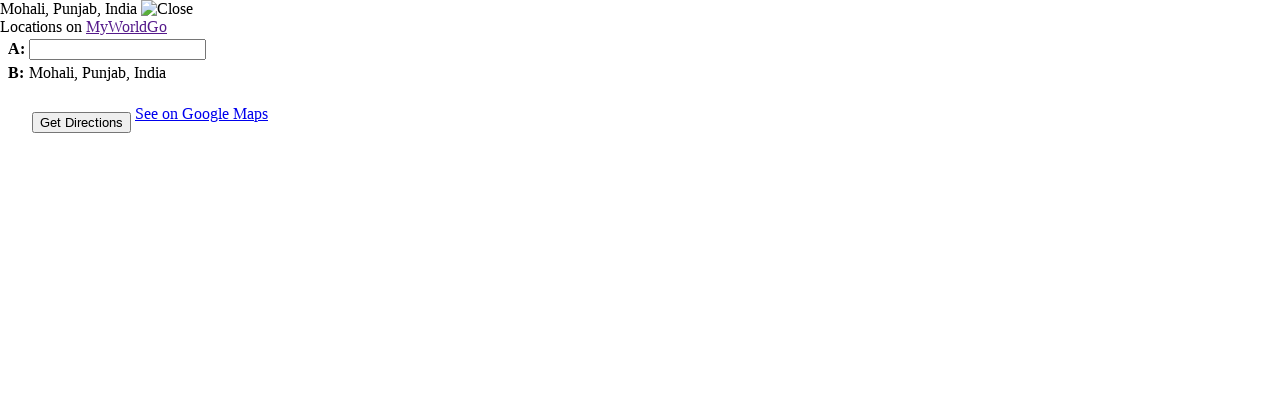

--- FILE ---
content_type: text/html; charset=UTF-8
request_url: https://myworldgo.com/seaocore/index/view-map/482/resouce_type/seaocore
body_size: 5218
content:
<!DOCTYPE html><html id="smoothbox_window" xmlns="http://www.w3.org/1999/xhtml" xml:lang="en" lang="en" dir="ltr">
<head>
  <base href="https://myworldgo.com/" />

    

      <title>MyWorldGo</title>
  <meta name="google-site-verification" content="95zSdv_hxUxz-hLFvjXDp6o1sGaP5dzidZKrwunO0J4" >
<meta property="og:title" content="MyWorldGo" >
<meta property="og:description" content="My World Go’s assignment is to give people the control to share and make the world more exposed and connected. People use My World Go to stay connected with friends and family, to discover what’s going on in the world, and to share and express what matter..." >
<meta property="og:url" content="https://myworldgo.com/seaocore/index/view-map/482/resouce_type/seaocore" >
<meta property="og:type" content="website" >
<meta property="og:site_name" content="MyWorldGo" >
<meta name="twitter:title" content="MyWorldGo" >
<meta name="twitter:description" content="My World Go’s assignment is to give people the control to share and make the world more exposed and connected. People use My World Go to stay connected with friends and family, to discover what’s going on in the world, and to share and express what matter..." >
<meta name="twitter:card" content="summary_large_image" >
<meta name="twitter:url" content="https://myworldgo.com/seaocore/index/view-map/482/resouce_type/seaocore" >
<meta http-equiv="Content-Type" content="text/html; charset=UTF-8" >
<meta http-equiv="Content-Language" content="en" >
<meta name="description" content="My World Go’s assignment is to give people the control to share and make the world more exposed and connected. People use My World Go to stay connected with friends and family, to discover what’s going on in the world, and to share and express what matters to them." >
<meta name="keywords" content="My World Go is a community, social media, social network page, that celebrates how our friends inspire us, support us, and help us discover the world when we connect and share. It’s about connecting with friends and the world around you." >
<meta name="viewport" content="width=device-width, initial-scale=1.0" >


      <link href="/application/css.php?request=application/themes/facelight/theme.css&amp;c=282" media="screen" rel="stylesheet" type="text/css" >
<link href="/favicon.ico?c=282" rel="shortcut icon" type="image/x-icon" >
<link href="/externals/font-awesome/css/font-awesome.min.css?c=282" media="screen" rel="stylesheet" type="text/css" >
<link href="/externals/siteminify/f=application/modules/Seaocore/externals/styles/styles.css&amp;v=282" media="screen" rel="stylesheet" type="text/css" >
<link href="/application/modules/Sitepushnotification/externals/manifest.json?c=282" rel="manifest" >
<link href="https://fonts.googleapis.com/css?family=Roboto&amp;c=282" media="screen" rel="stylesheet" type="text/css" >
<link href="https://fonts.googleapis.com/css?family=Source+Sans+Pro&amp;c=282" media="screen" rel="stylesheet" type="text/css" >
<link href="/externals/siteminify/f=application/modules/Captivate/externals/styles/style.css&amp;v=282" media="screen" rel="stylesheet" type="text/css" >
<link href="https://fonts.googleapis.com/css?family=Roboto|Source+Sans+Pro&amp;c=282" media="screen" rel="stylesheet" type="text/css" >
<link href="/externals/siteminify/f=application/modules/Facelight/externals/styles/style.css,application/themes/facelight/theme_circular.css,application/modules/Seaocore/externals/styles/style_comment.css,application/modules/Nestedcomment/externals/styles/style_nestedcomment.css,application/modules/Seaocore/externals/styles/animate.css&amp;v=282" media="screen" rel="stylesheet" type="text/css" >
<link href="/externals/siteminify/f=application/modules/Seaocore/externals/styles/style_advanced_photolightbox.css,application/modules/Seaocore/externals/styles/style_icon_toolbar.css&amp;v=282" media="screen" rel="stylesheet" type="text/css" >
  
  
    
    <script type="text/javascript">
      </script>
    <script type="text/javascript" src="/externals/siteminify/f=/externals/mootools/mootools-core-1.4.5-full-compat-yc.js,/externals/mootools/mootools-more-1.4.0.1-full-compat-yc.js,/externals/chootools/chootools.js,/application/modules/Core/externals/scripts/core.js,/application/modules/User/externals/scripts/core.js&amp;v=282"></script>
<script type="text/javascript" src="/externals/siteminify/f=/externals/smoothbox/smoothbox4.js&amp;v=282"></script>
<script type="text/javascript">
    //<!--
    
    Date.setServerOffset('Wed, 14 Jan 2026 21:07:38 +0000');

    en4.orientation = 'ltr';
    en4.core.environment = 'production';
    en4.core.language.setLocale('en');
    en4.core.setBaseUrl('/');
    en4.core.staticBaseUrl = '/';
    en4.core.loader = new Element('img', {src: en4.core.staticBaseUrl + 'application/modules/Core/externals/images/loading.gif'});

            if( false ) {
      en4.core.dloader.attach();
    }
    
        //-->
</script>
<script type="text/javascript">
    //<!--
    en4.core.language.addData({"Forgot Password?":"Forgot Password?","Login with Twitter":"Login with Twitter","Login with Facebook":"Login with Facebook","Mark as Read":"Mark as Read","Mark as Unread":"Mark as Unread","Write a comment...":"Write a comment...","Write a reply...":"Write a reply...","Attach a Photo":"Attach a Photo","Post a comment...":"Post a comment...","Post a reply...":"Post a reply...","Save":"Save","Cancel":"Cancel","delete":"delete","Post a sticker":"Post a sticker"});    //-->
</script>
<script type="text/javascript" src="/externals/siteminify/f=/application/modules/Nestedcomment/externals/scripts/core.js,/application/modules/Nestedcomment/externals/scripts/composer.js,/application/modules/Nestedcomment/externals/scripts/composernestedcomment.js,/application/modules/Advancedactivity/externals/scripts/notification.js,/application/modules/Seaocore/externals/scripts/core.js&amp;v=282"></script>
<script type="text/javascript" src="/externals/siteminify/f=/application/modules/Sitepushnotification/externals/scripts/pushSDK.js,https:/www.gstatic.com/firebasejs/3.6.2/firebase.js&amp;v=282"></script>
<script type="text/javascript">
    //<!--
    

    var config = {
    apiKey: "AIzaSyAoUOYjPCSS63LOu3uYE0Vo12cB0g45K4o",
    authDomain: "browser-push-notificatio-cf065.firebaseapp.com",
    databaseURL: "https://browser-push-notificatio-cf065.firebaseio.com",
    storageBucket: "browser-push-notificatio-cf065.appspot.com",
    messagingSenderId: "154050487264"
  };
    firebase.initializeApp(config);
    _pr.messaging = firebase.messaging();
    _pr.messaging.onMessage(function (payload) {
        showNotification(payload.data);
    });
    _pr.messaging.onTokenRefresh(function () {
        console.log("Token refreshed");
        socialengineaddons.permisionGranted();
    });
    //-->
</script>
<script type="text/javascript" src="https://maps.googleapis.com/maps/api/js?libraries=places&amp;key=AIzaSyBHbqoiU_chFRd-7tTYdOp1JgHSG7anSjU&amp;c=282"></script>
<script type="text/javascript" src="/externals/siteminify/f=/application/modules/Seaocore/externals/scripts/seaomooscroll/SEAOMooVerticalScroll.js&amp;v=282"></script>
<script type="text/javascript">
    //<!--
    var _gaq = _gaq || [];
_gaq.push(['_setAccount', 'UA-121729168-1']);
_gaq.push(['_trackPageview']);

(function() {
  var ga = document.createElement('script'); ga.type = 'text/javascript'; ga.async = true;
  ga.src = ('https:' == document.location.protocol ? 'https://ssl' : 'http://www') + '.google-analytics.com/ga.js';
  var s = document.getElementsByTagName('script')[0]; s.parentNode.insertBefore(ga, s);
})();    //-->
</script>
<script type="text/javascript">
    //<!--
    if (typeof window.janrain !== 'object') window.janrain = {};
window.janrain.settings = {};
// Extra
janrain.settings.appId = '';
janrain.settings.appUrl = 'https://';
janrain.settings.language = 'en';
janrain.settings.tokenUrl = 'https://myworldgo.com/user/auth/janrain';    //-->
</script>
<script type="text/javascript" src="/externals/siteminify/f=/application/modules/Facelight/externals/scripts/core.js&amp;v=282"></script>
<script type="text/javascript">
    //<!--
                        var floating_header = '1';
                    var backgroundImage = '';
        en4.core.runonce.add(function(){ 
        
                setTimeout(function () {
                    if(backgroundImage)    
                    document.getElementsByTagName("BODY")[0].setStyle('background-image', 'url("")');
                    if(($$('.layout_siteusercoverphoto_user_cover_photo').length > 0) || ($$('.layout_sitecontentcoverphoto_content_cover_photo').length > 0)) {
                      
         
                   /*if ($$('.layout_main')) {
                     $$('.layout_main').setStyles({
                    'width' : '1200px',
                    'margin' : '0 auto'
                     });
                   }*/
           
             
                    } 
                }, 100);
                
                if(floating_header) {  
                  window.addEvent('scroll', function () { 
                    var scrollTop = document.body.scrollTop ? document.body.scrollTop : document.documentElement.scrollTop;
                    if ( scrollTop > 0 && $$(".layout_page_header") && !$$(".layout_page_header").hasClass('fixed')[0]) {
                        $$(".layout_page_header").addClass("fixed");
                    } else {
                        if(scrollTop == 0) {
                          $$(".layout_page_header").removeClass("fixed");
                        }
                    }
                  });
                }
              
        });    //-->
</script>
<script type="text/javascript" src="/externals/siteminify/f=/application/modules/Nestedcomment/externals/scripts/composer_nested_comment_tag.js,/application/modules/Nestedcomment/externals/scripts/comment_photo.js,/application/modules/Nestedcomment/externals/scripts/composer_tag.js,/application/modules/Nestedcomment/externals/scripts/like.js,/application/modules/Nestedcomment/externals/scripts/composer_photo.js&amp;v=282"></script>
<script type="text/javascript" src="/externals/siteminify/f=/application/modules/Nestedcomment/externals/scripts/composer_link.js,/externals/fancyupload/Swiff.Uploader.js,/externals/fancyupload/Fx.ProgressBar.js,/externals/fancyupload/FancyUpload2.js,/externals/autocompleter/Observer.js&amp;v=282"></script>
<script type="text/javascript" src="/externals/siteminify/f=/externals/autocompleter/Autocompleter.js,/externals/autocompleter/Autocompleter.Local.js,/externals/autocompleter/Autocompleter.Request.js,/application/modules/Seaocore/externals/scripts/tagger/tagger.js,/application/modules/Seaocore/externals/scripts/lightbox/fixWidthLightBox.js&amp;v=282"></script>
<script type="text/javascript" src="/externals/siteminify/f=/application/modules/Sitereaction/externals/scripts/composer_nested_comment_activity_sticker.js,/application/modules/Sitereaction/externals/scripts/composer_nested_comment_sticker.js,/application/modules/Sitereaction/externals/scripts/core.js&amp;v=282"></script>

  <!-- vertical scrollbar fix -->
  <style type="text/css">
    html, body
    {
      overflow-y: auto;
      margin: 0px;
    }
  </style>

  
  
    
  
  
</head>
<body id="global_page_seaocore-index-view-map">
  <span id="global_content_simple">
    <div class="seaocore_viewmap_content_main">
	<div class="seaocore_viewmap_head">
    Mohali, Punjab, India    <img src="/application/modules/Seaocore/externals/images/icons/closebox.png" onclick="javascript:parent.Smoothbox.close()" title="Close" class="fright" />
  </div>
  <div class="seaocore_viewmap_content">
    <div id="sitetagechekin-view-map" class="seaocore_viewmap_map"></div>
        <div class="seaocore_map_info">Locations on <a href="" target="_blank">MyWorldGo</a></div>
    <div id="panel-content-area" class="seaocore_viewmap_search_area">           
      <div id="panel-scroll" class="scroll_content" style="max-height:480px;width:270px !important;">
        <div class="seaocore_viewmap_search_options">
          <table>
            <tr>
              <td><strong>A:</strong></td>
              <td><input type="text" name='origin' id="origin" /></td>
            </tr>
            <tr>
              <td><strong>B:</strong></td>
              <td>Mohali, Punjab, India<input type="hidden" name='destination' id="destination" value="Mohali, Punjab, India" /></td>
            </tr>
            <tr>
              <td></td>
              <td>
              	<table>
              		<tr>
              			<td>
			                <button type="button" onclick="getDirection()" >Get Directions</button>
			                			              </td>
			              <td>
			              	<a href="https://maps.google.com/?q=Mohali%2C+Punjab%2C+India" class="seaocore_map_tip" target="_blank">
                				<p class="seaocore_map_tip_content">See on Google Maps</p>
                				<img src="/application/modules/Seaocore/externals/images/map-search.png" alt="" />
                			</a>
			              </td>
			            </tr>
			           </table>     
              </td>
            </tr>
          </table>
        </div>
        <div id="panel" class="clear"></div>
      </div>
    </div>
	  <div class="seaocore_showhide_icon">
	    <span id="collapse_hide" title="Hide Panel" onclick="toggoleDirectionContent()">
	    	<img src="/application/modules/Seaocore/externals/images/map-arrow-right.png" alt="" />
	    </span>
	    <span id="collapse_show" style="display:none;" title="Show Panel" onclick="toggoleDirectionContent()">
	    	<img src="/application/modules/Seaocore/externals/images/map-arrow-left.png" alt="" />
	    </span>
	  </div>
  </div>
</div>
<style type="text/css">
#panel-content-area {
  width: 320px;    
  margin-left: 5px;
}
#global_page_seaocore-index-view-map{
	padding:0px;
	margin:0px;
}
#global_page_seaocore-index-view-map #global_content_simple{
	overflow:visible;
}
</style>

<script type="text/javascript">
  var myLatlng;
  var directionsService = new google.maps.DirectionsService();
  var directionsDisplay;
  var mapGetDirection;
  var scrollGetDirection;
  function initializeGetDirectionMap() { 
    
    directionsDisplay = new google.maps.DirectionsRenderer();
    var myLatlng = new google.maps.LatLng(30.7046486,76.7178726);
    var myOptions = {
      zoom: 8 ,
      center: myLatlng,
      navigationControl: true,
      mapTypeId: google.maps.MapTypeId.ROADMAP, 
    }

    mapGetDirection = new google.maps.Map(document.getElementById("sitetagechekin-view-map"), myOptions);

    directionsDisplay.setMap(mapGetDirection);
    directionsDisplay.setPanel(document.getElementById('panel'));
    var marker = new google.maps.Marker({
      position: myLatlng,
      map: mapGetDirection,
      title: ""
   
    });
  
  }
  window.addEvent('domready',function(){
    initializeGetDirectionMap();
    scrollGetDirection= new SEAOMooVerticalScroll('panel-content-area', 'panel-scroll', {} );
    new google.maps.places.Autocomplete(document.getElementById('origin'));
    
                if (navigator.geolocation) { 
          navigator.geolocation.getCurrentPosition(function(position){        
            if(!position.address){
              var mapDetect=  new google.maps.Map(new Element('div'), {
                mapTypeId: google.maps.MapTypeId.ROADMAP, 
                center: new google.maps.LatLng(0, 0)
              });
              var service = new google.maps.places.PlacesService(mapDetect);
              var request = {
                location: new google.maps.LatLng(position.coords.latitude,position.coords.longitude), 
                radius: 500
              };
    //           var service = new google.maps.places.PlacesService(mapGetDirection);
    //           var request = {
    //             location: new google.maps.LatLng(position.coords.latitude,position.coords.longitude), 
    //             radius: 500
    //           };
              service.search(request, function(results, status) {
                if (status  ==  'OK') {
                var index = 0;
                var radian = 3.141592653589793/180;
                var my_distance = 1000; 
                var R = 6371; // km
                for (var i = 0; i < results.length; i++){
                  var lat2 = results[i].geometry.location.lat();
                  var lon2 = results[i].geometry.location.lng(); 
                  var dLat = (lat2-position.coords.latitude) * radian;
                  var dLon = (lon2-position.coords.longitude) * radian;
                  var lat1 = position.coords.latitude * radian;
                  lat2 = lat2 * radian;
                  var a = Math.sin(dLat/2) * Math.sin(dLat/2) + Math.sin(dLon/2) * Math.sin(dLon/2) * Math.cos(lat1) * Math.cos(lat2); 
                  var c = 2 * Math.atan2(Math.sqrt(a), Math.sqrt(1-a)); 
                  var d = R * c;

                  if(d < my_distance) {
                    index = i;
                    my_distance = d;
                  }
                }
                  document.getElementById('origin').value = (results[index].vicinity) ? results[index].vicinity :'';  
                  getDirection();
                }
              });
            }else{
              var delimiter = (position.address && position.address.street !=  '' && position.address.city !=  '') ? ', ' : '';   
              var location= (position.address) ? (position.address.street + delimiter + position.address.city) : '';
              document.getElementById('origin').value =location;
              getDirection();
            }
          });
        } /*else {
          alert('Your browser does not support geolocation api');
        }*/
        
            
//    if(typeof(readLocationsDetails) != 'undefined' && readLocationsDetails != null && readLocationsDetails.location != 'undefined' && readLocationsDetails.location != null && readLocationsDetails.location != '') {
//        
//        document.getElementById('origin').value = readLocationsDetails.location;
//        getDirection();
//    }
//    else {
//    else if(typeof(readLocationsDetails) == 'undefined' || readLocationsDetails == null || typeof(readLocationsDetails.latitude) == 'undefined' || typeof(readLocationsDetails.longitude) == 'undefined') {
//        var params = {
//            'detactLocation': 1,
//            'fieldName': 'origin',
//            //'noSendReq':1,
//            'locationmiles' : ,
//        };
//        en4.seaocore.locationBased.startReq(params);         
//        params.callBack=function(){
//            getDirection();
//        };  
//    }

  });
  var  toggoleDirectionContent= function(){
    document.getElementById('panel-content-area').fade();
    if($('collapse_hide').style.display == 'none'){
      $('collapse_show').style.display ='none';
      $('collapse_hide').style.display ='inline-block';
    }else{
      $('collapse_show').style.display ='inline-block';
      $('collapse_hide').style.display ='none';
    }
  };
  var getDirection=function(){
    document.getElementById("panel").innerHTML="<center><img src='application/modules/Seaocore/externals/images/loading.gif' alt='' /></center>";
    scrollGetDirection.update();
    var request = {
      origin: document.getElementById('origin').value, 
      destination: new google.maps.LatLng(30.7046486,76.7178726),
      travelMode: google.maps.DirectionsTravelMode.DRIVING,
      unitSystem:  google.maps.UnitSystem.IMPERIAL     };

    directionsService.route(request, function(response, status) {
      document.getElementById("panel").empty();            
      if (status == google.maps.DirectionsStatus.OK) {       
        directionsDisplay.setDirections(response);  
        (function(){
          scrollGetDirection.update();
        }).delay(100);
      }else{  
        document.getElementById("panel").innerHTML="<ul class='form-errors'><li>We could not calculate directions between the origin and destination.</li></ul>";
      }
    });    
  };
</script>  </span>
</body>
</html>